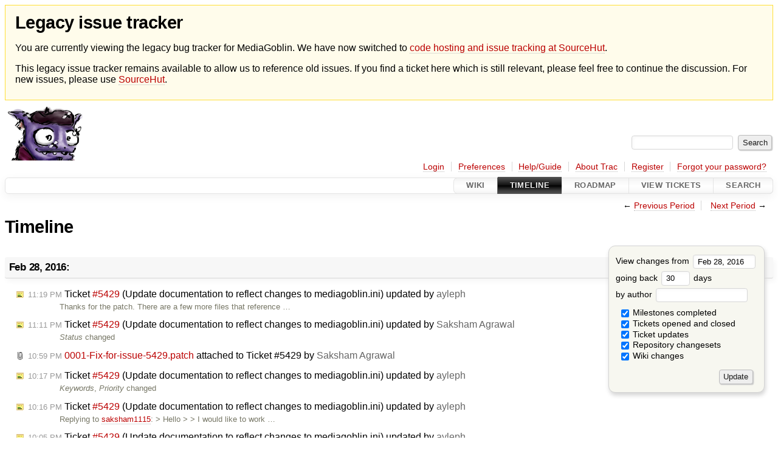

--- FILE ---
content_type: text/html;charset=utf-8
request_url: https://issues.mediagoblin.org/timeline?from=2016-02-28T21%3A29%3A36Z&precision=second
body_size: 90126
content:


<!DOCTYPE html>
<html lang="en-US">   <head>
    <!-- # block head (placeholder in theme.html) -->
    <!-- # block head (content inherited from layout.html) -->
    <title>
      Timeline
          – GNU MediaGoblin

    </title>

    <meta http-equiv="Content-Type" content="text/html; charset=UTF-8" />
    <meta http-equiv="X-UA-Compatible" content="IE=edge" />
    <!--[if IE]><script>
        if (/^#__msie303:/.test(window.location.hash))
        window.location.replace(window.location.hash.replace(/^#__msie303:/, '#'));
        </script><![endif]-->

    <link rel="start"  href="/wiki" />
    <link rel="search"  href="/search" />
    <link rel="help"  href="/wiki/TracGuide" />
    <link rel="stylesheet"  href="/chrome/common/css/trac.css" type="text/css" />
    <link rel="stylesheet"  href="/chrome/common/css/timeline.css" type="text/css" />
    <link rel="stylesheet"  href="/chrome/common/css/jquery-ui/jquery-ui.css" type="text/css" />
    <link rel="stylesheet"  href="/chrome/common/css/jquery-ui-addons.css" type="text/css" />
    <link rel="icon"  href="/chrome/common/trac.ico" type="image/x-icon" />
    <link rel="alternate"  class="rss" href="/timeline?milestone=on&amp;ticket=on&amp;ticket_details=on&amp;changeset=on&amp;wiki=on&amp;authors=&amp;daysback=90&amp;format=rss&amp;max=50" title="RSS Feed" type="application/rss+xml" />
    <link rel="prev"  href="/timeline?authors=&amp;daysback=30&amp;from=2016-01-28" title="Previous Period" />
    <link rel="next"  href="/timeline?authors=&amp;daysback=30&amp;from=2016-03-30" title="Next Period" />
    <noscript>
      <style>
        .trac-noscript { display: none !important }
      </style>     </noscript>
    <link type="application/opensearchdescription+xml" rel="search"
          href="/search/opensearch"
          title="Search GNU MediaGoblin"/>
    <script>
      var jquery_ui={"ampm":true,"date_format":"M d, yy","day_names":{"abbreviated":["Sun","Mon","Tue","Wed","Thu","Fri","Sat"],"narrow":["S","M","T","W","T","F","S"],"wide":["Sunday","Monday","Tuesday","Wednesday","Thursday","Friday","Saturday"]},"default_timezone":0,"first_week_day":0,"month_names":{"abbreviated":["Jan","Feb","Mar","Apr","May","Jun","Jul","Aug","Sep","Oct","Nov","Dec"],"wide":["January","February","March","April","May","June","July","August","September","October","November","December"]},"period_names":{"am":["AM","AM"],"pm":["PM","PM"]},"show_timezone":false,"time_format":"h:mm:ss TT","timepicker_separator":", ","timezone_iso8601":false,"timezone_list":null};
    </script>
    <script src="/chrome/common/js/jquery.js"></script>
    <script src="/chrome/common/js/babel.js"></script>
    <script src="/chrome/common/js/trac.js"></script>
    <script src="/chrome/common/js/search.js"></script>
    <script src="/chrome/common/js/folding.js"></script>
    <script src="/chrome/common/js/jquery-ui.js"></script>
    <script src="/chrome/common/js/jquery-ui-addons.js"></script>
    <script src="/chrome/common/js/jquery-ui-i18n.js"></script>
    <script>
      jQuery(function($) {
        $(".trac-autofocus").focus();
        $(".trac-target-new").attr("target", "_blank");
        if ($.ui) { /* is jquery-ui added? */
          $(".trac-datepicker:not([readonly])")
            .prop("autocomplete", "off").datepicker();
          // Input current date when today is pressed.
          var _goToToday = $.datepicker._gotoToday;
          $.datepicker._gotoToday = function(id) {
            _goToToday.call(this, id);
            this._selectDate(id)
          };
          $(".trac-datetimepicker:not([readonly])")
            .prop("autocomplete", "off").datetimepicker();
        }
        $(".trac-disable").disableSubmit(".trac-disable-determinant");
        setTimeout(function() { $(".trac-scroll").scrollToTop() }, 1);
        $(".trac-disable-on-submit").disableOnSubmit();
      });
    </script>
    <!--   # include 'site_head.html' (layout.html) -->
    <!--   end of site_head.html -->
    <!-- # endblock head (content inherited from layout.html) -->
    <!-- # endblock head (placeholder in theme.html) -->
  </head> 
  <body>
    <!-- # block body (content inherited from theme.html) -->
    <!--   # include 'site_header.html' (theme.html) -->
<div id="siteheader" style="background: #fffceb; padding: 0.5rem 1rem; border: 1px solid #ffde37; margin-bottom: 0.5rem">
    <h1>Legacy issue tracker</h1>
    <p>You are currently viewing the legacy bug tracker for MediaGoblin. We have now switched to <a href="https://sr.ht/~mediagoblin/mediagoblin/">code hosting and issue tracking at SourceHut</a>.</p>
    <p>This legacy issue tracker remains available to allow us to reference old issues. If you find a ticket here which is still relevant, please feel free to continue the discussion. For new issues, please use <a href="https://sr.ht/~mediagoblin/mediagoblin/">SourceHut</a>.</p>
</div>    <!--   end of site_header.html -->

    <div id="banner">
      <div id="header">
        <a id="logo"
           href="http://issues.mediagoblin.org/">
          <img  alt="GNU MediaGoblin" src="/chrome/site/mediagoblin_bugs.png" /></a>


      </div>
      <form id="search" action="/search" method="get">
        <div>
          <label for="proj-search">Search:</label>
          <input type="text" id="proj-search" name="q" size="18"
                  value="" />
          <input type="submit" value="Search" />
        </div>
      </form>
          <div id="metanav" class="nav">
      <ul><li  class="first"><a href="/login">Login</a></li><li ><a href="/prefs">Preferences</a></li><li ><a href="/wiki/TracGuide">Help/Guide</a></li><li ><a href="/about">About Trac</a></li><li ><a href="/register">Register</a></li><li  class="last"><a href="/reset_password">Forgot your password?</a></li></ul>
    </div>

    </div>
        <div id="mainnav" class="nav">
      <ul><li  class="first"><a href="/wiki">Wiki</a></li><li  class="active"><a href="/timeline">Timeline</a></li><li ><a href="/roadmap">Roadmap</a></li><li ><a href="/report">View Tickets</a></li><li  class="last"><a href="/search">Search</a></li></ul>
    </div>


    <div id="main"
         >
      <div id="ctxtnav" class="nav">
        <h2>Context Navigation</h2>
        <ul>
          <li  class="first"><span>&larr; <a class="prev" href="/timeline?authors=&amp;daysback=30&amp;from=2016-01-28" title="Previous Period">Previous Period</a></span></li>
          <li  class="last"><span><a class="next" href="/timeline?authors=&amp;daysback=30&amp;from=2016-03-30" title="Next Period">Next Period</a> &rarr;</span></li>
        </ul>
        <hr />
      </div>

      

      

      <!-- # block content (placeholder in theme.html) -->
    <div id="content" class="timeline">

      <h1>Timeline</h1>

      <form id="prefs" method="get" action="/timeline">
        <div>
<label>View changes from           <input type="text" id="fromdate" class="trac-datepicker" size="10"
                 name="from" value="Feb 28, 2016" />
</label> <br /> <label>going back           <input type="text" size="3" name="daysback" value="30" />
 days</label> <br /> <label>by author           <input type="text" size="16" name="authors" value="" />
</label>        </div>
        <fieldset>
          <label>
            <input type="checkbox" name="milestone"
                    checked="checked"/> Milestones completed
          </label>
          <label>
            <input type="checkbox" name="ticket"
                    checked="checked"/> Tickets opened and closed
          </label>
          <label>
            <input type="checkbox" name="ticket_details"
                    checked="checked"/> Ticket updates
          </label>
          <label>
            <input type="checkbox" name="changeset"
                    checked="checked"/> Repository changesets
          </label>
          <label>
            <input type="checkbox" name="wiki"
                    checked="checked"/> Wiki changes
          </label>
        </fieldset>
        <div class="buttons">
          <input type="submit" name="update" value="Update" />
        </div>
      </form>

      <h2>Feb 28, 2016: </h2>
      <dl >
        <dt class="editedticket">
          <a href="/ticket/5429#comment:6">
            <span class="time">11:19 PM</span>
 Ticket <em title="defect: Update documentation to reflect changes to mediagoblin.ini (edit)">#5429</em> (Update documentation to reflect changes to mediagoblin.ini) updated by <span class="trac-author">ayleph</span>          </a>
        </dt>
        <dd class="editedticket">
          Thanks for the patch. There are a few more files that reference …
        </dd>
        <dt class="editedticket">
          <a href="/ticket/5429#comment:5">
            <span class="time">11:11 PM</span>
 Ticket <em title="defect: Update documentation to reflect changes to mediagoblin.ini (edit)">#5429</em> (Update documentation to reflect changes to mediagoblin.ini) updated by <span class="trac-author">Saksham Agrawal</span>          </a>
        </dt>
        <dd class="editedticket">
          <i>Status</i> changed<br />
        </dd>
        <dt class="attachment">
          <a href="/attachment/ticket/5429/0001-Fix-for-issue-5429.patch">
            <span class="time">10:59 PM</span>
 <em>0001-Fix-for-issue-5429.patch</em> attached to <em class="trac-parent-resource" title="defect: Update documentation to reflect changes to mediagoblin.ini (closed: fixed)">Ticket #5429</em> by <span class="trac-author">Saksham Agrawal</span>          </a>
        </dt>
        <dt class="editedticket">
          <a href="/ticket/5429#comment:4">
            <span class="time">10:17 PM</span>
 Ticket <em title="defect: Update documentation to reflect changes to mediagoblin.ini (edit)">#5429</em> (Update documentation to reflect changes to mediagoblin.ini) updated by <span class="trac-author">ayleph</span>          </a>
        </dt>
        <dd class="editedticket">
          <i>Keywords</i>, <i>Priority</i> changed<br />
        </dd>
        <dt class="editedticket">
          <a href="/ticket/5429#comment:3">
            <span class="time">10:16 PM</span>
 Ticket <em title="defect: Update documentation to reflect changes to mediagoblin.ini (edit)">#5429</em> (Update documentation to reflect changes to mediagoblin.ini) updated by <span class="trac-author">ayleph</span>          </a>
        </dt>
        <dd class="editedticket">
          Replying to <a class="ticket" href="/ticket/5429#comment:1" title="Comment 1">saksham1115</a>:
&gt; Hello
&gt; 
&gt; I would like to work …
        </dd>
        <dt class="editedticket">
          <a href="/ticket/5429#comment:2">
            <span class="time">10:05 PM</span>
 Ticket <em title="defect: Update documentation to reflect changes to mediagoblin.ini (edit)">#5429</em> (Update documentation to reflect changes to mediagoblin.ini) updated by <span class="trac-author">ayleph</span>          </a>
        </dt>
        <dd class="editedticket">
          I forgot that <code>make</code> will automatically copy <code>mediagoblin.example.ini</code> …
        </dd>
        <dt class="editedticket">
          <a href="/ticket/5429#comment:1">
            <span class="time">10:04 PM</span>
 Ticket <em title="defect: Update documentation to reflect changes to mediagoblin.ini (edit)">#5429</em> (Update documentation to reflect changes to mediagoblin.ini) updated by <span class="trac-author">Saksham Agrawal</span>          </a>
        </dt>
        <dd class="editedticket">
          Hello

I would like to work on this ticket. It will be my first one, …
        </dd>
        <dt class="newticket">
          <a href="/ticket/5429">
            <span class="time">10:02 PM</span>
 Ticket <em title="defect: Update documentation to reflect changes to mediagoblin.ini (new)">#5429</em> (Update documentation to reflect changes to mediagoblin.ini) created by <span class="trac-author">ayleph</span>          </a>
        </dt>
        <dd class="newticket">
          The <a class="ext-link" href="https://mediagoblin.readthedocs.org/en/latest/index.html"><span class="icon">​</span>latest</a> …
        </dd>
        <dt class="attachment">
          <a href="/attachment/ticket/5428/Screenshot%20from%202016-02-29%2003%3A03%3A00.png">
            <span class="time">9:33 PM</span>
 <em>Screenshot from 2016-02-29 03:03:00.png</em> attached to <em class="trac-parent-resource" title="enhancement: &#34;Add media&#34; and &#34;Create new collection&#34; placing (new)">Ticket #5428</em> by <span class="trac-author">Saksham Agrawal</span>          </a>
        </dt>
        <dt class="newticket highlight">
          <a href="/ticket/5428">
            <span class="time">9:29 PM</span>
 Ticket <em title="enhancement: &#34;Add media&#34; and &#34;Create new collection&#34; placing (new)">#5428</em> ("Add media" and "Create new collection" placing) created by <span class="trac-author">Saksham Agrawal</span>          </a>
        </dt>
        <dd class="newticket highlight">
          "Add media" and "Create new collection" should be present out of the …
        </dd>
      </dl>
      <h2>Feb 26, 2016: </h2>
      <dl >
        <dt class="editedticket">
          <a href="/ticket/5424#comment:1">
            <span class="time">5:00 PM</span>
 Ticket <em title="defect: Alembic migrations with plugins (edit)">#5424</em> (Alembic migrations with plugins) updated by <span class="trac-author">Christopher Allan Webber</span>          </a>
        </dt>
        <dd class="editedticket">
          <i>Milestone</i>, <i>Owner</i>, <i>Status</i> changed<br />tsyesika convinced me this shouldn't wait, so I guess this is going on …
        </dd>
        <dt class="editedticket">
          <a href="/ticket/5413#comment:2">
            <span class="time">4:53 PM</span>
 Ticket <em title="defect: Make models on clean database with alembic, not from models.py (edit)">#5413</em> (Make models on clean database with alembic, not from models.py) updated by <span class="trac-author">Christopher Allan Webber</span>          </a>
        </dt>
        <dd class="editedticket">
          Alternately, we could put off <a class="closed ticket" href="/ticket/5424" title="#5424: defect: Alembic migrations with plugins (closed: fixed)">#5424</a> (though we shouldn't put it off …
        </dd>
        <dt class="editedticket">
          <a href="/ticket/5413#comment:1">
            <span class="time">4:47 PM</span>
 Ticket <em title="defect: Make models on clean database with alembic, not from models.py (edit)">#5413</em> (Make models on clean database with alembic, not from models.py) updated by <span class="trac-author">Christopher Allan Webber</span>          </a>
        </dt>
        <dd class="editedticket">
          I agree we need this, but this is tricky, because we currently don't …
        </dd>
        <dt class="editedticket">
          <a href="/ticket/5427#comment:4">
            <span class="time">4:43 PM</span>
 Ticket <em title="defect: Deleting reported media gives server error (edit)">#5427</em> (Deleting reported media gives server error) updated by <span class="trac-author">Christopher Allan Webber</span>          </a>
        </dt>
        <dd class="editedticket">
          <i>Cc</i> changed<br />Well, I'd merge it, but I really don't know the full rationale of why …
        </dd>
        <dt class="attachment">
          <a href="/attachment/ticket/5427/0001-Fix-issue-5427-fail-to-delete-reported-media.patch">
            <span class="time">5:48 AM</span>
 <em>0001-Fix-issue-5427-fail-to-delete-reported-media.patch</em> attached to <em class="trac-parent-resource" title="defect: Deleting reported media gives server error (closed: fixed)">Ticket #5427</em> by <span class="trac-author">ayleph</span>          </a>
        </dt>
        <dt class="editedticket">
          <a href="/ticket/5427#comment:3">
            <span class="time">5:35 AM</span>
 Ticket <em title="defect: Deleting reported media gives server error (edit)">#5427</em> (Deleting reported media gives server error) updated by <span class="trac-author">ayleph</span>          </a>
        </dt>
        <dd class="editedticket">
          The code which causes this error was introduced in …
        </dd>
        <dt class="editedticket">
          <a href="/ticket/5427#comment:2">
            <span class="time">5:08 AM</span>
 Ticket <em title="defect: Deleting reported media gives server error (edit)">#5427</em> (Deleting reported media gives server error) updated by <span class="trac-author">ayleph</span>          </a>
        </dt>
        <dd class="editedticket">
          <i>Status</i> changed<br />I tested the two proposed solutions above and they both seemed to work …
        </dd>
        <dt class="editedticket">
          <a href="/ticket/5427#comment:1">
            <span class="time">5:07 AM</span>
 Ticket <em title="defect: Deleting reported media gives server error (edit)">#5427</em> (Deleting reported media gives server error) updated by <span class="trac-author">ayleph</span>          </a>
        </dt>
        <dd class="editedticket">
          The error comes from the following code in <code>mediagoblin/db/base.py</code>.

 …
        </dd>
        <dt class="newticket">
          <a href="/ticket/5427">
            <span class="time">4:35 AM</span>
 Ticket <em title="defect: Deleting reported media gives server error (new)">#5427</em> (Deleting reported media gives server error) created by <span class="trac-author">ayleph</span>          </a>
        </dt>
        <dd class="newticket">
          On latest master, deleting media with a report on it leads to a server …
        </dd>
      </dl>
      <h2>Feb 25, 2016: </h2>
      <dl >
        <dt class="closedticket">
          <a href="/ticket/5017#comment:2">
            <span class="time">11:39 PM</span>
 Ticket <em title="defect: Make Python 3 a first class citizen (closed: fixed)">#5017</em> (Make Python 3 a first class citizen) closed by <span class="trac-author">Christopher Allan Webber</span>          </a>
        </dt>
        <dd class="closedticket">
          fixed: Done at last!
        </dd>
        <dt class="closedticket">
          <a href="/ticket/5396#comment:4">
            <span class="time">2:06 AM</span>
 Ticket <em title="defect: The ascii media type is rendered as one line bytes string under python3 (closed: fixed)">#5396</em> (The ascii media type is rendered as one line bytes string under python3) closed by <span class="trac-author">Christopher Allan Webber</span>          </a>
        </dt>
        <dd class="closedticket">
          fixed
        </dd>
        <dt class="editedticket">
          <a href="/ticket/5396#comment:3">
            <span class="time">2:06 AM</span>
 Ticket <em title="defect: The ascii media type is rendered as one line bytes string under python3 (edit)">#5396</em> (The ascii media type is rendered as one line bytes string under python3) updated by <span class="trac-author">Christopher Allan Webber</span>          </a>
        </dt>
        <dd class="editedticket">
          It indeed works on both Python 3 and 2.  Thank you!  I pushed and …
        </dd>
        <dt class="closedticket">
          <a href="/ticket/5426#comment:4">
            <span class="time">1:24 AM</span>
 Ticket <em title="defect: lazycelery raises IndexError (closed: invalid)">#5426</em> (lazycelery raises IndexError) closed by <span class="trac-author">Boris Bobrov</span>          </a>
        </dt>
        <dd class="closedticket">
          invalid: This happened because the virtualenv was created without system-site …
        </dd>
        <dt class="editedticket">
          <a href="/ticket/5426#comment:3">
            <span class="time">1:06 AM</span>
 Ticket <em title="defect: lazycelery raises IndexError (edit)">#5426</em> (lazycelery raises IndexError) updated by <span class="trac-author">ayleph</span>          </a>
        </dt>
        <dd class="editedticket">
          Sample output from my machine. Note that I've set `CELERYD_CONCURRENCY …
        </dd>
        <dt class="editedticket">
          <a href="/ticket/5426#comment:2">
            <span class="time">1:02 AM</span>
 Ticket <em title="defect: lazycelery raises IndexError (edit)">#5426</em> (lazycelery raises IndexError) updated by <span class="trac-author">ayleph</span>          </a>
        </dt>
        <dd class="editedticket">
          Force-upgraded to 3.1.20 and still no problems in 0.8.1 or 0.9.0.

 […]
        </dd>
        <dt class="editedticket">
          <a href="/ticket/5426#comment:1">
            <span class="time">1:00 AM</span>
 Ticket <em title="defect: lazycelery raises IndexError (edit)">#5426</em> (lazycelery raises IndexError) updated by <span class="trac-author">ayleph</span>          </a>
        </dt>
        <dd class="editedticket">
          No problems on 0.8.1 or 0.9.0 for me using celery-3.1.13 inside py2 …
        </dd>
        <dt class="editedticket">
          <a href="/ticket/5425#comment:5">
            <span class="time">12:20 AM</span>
 Ticket <em title="defect: Allow tests to pass without audio/video dependencies again (edit)">#5425</em> (Allow tests to pass without audio/video dependencies again) updated by <span class="trac-author">Christopher Allan Webber</span>          </a>
        </dt>
        <dd class="editedticket">
          The old skipping didn't work because the submission tests all used the …
        </dd>
      </dl>
      <h2>Feb 24, 2016: </h2>
      <dl >
        <dt class="newticket">
          <a href="/ticket/5426">
            <span class="time">11:12 PM</span>
 Ticket <em title="defect: lazycelery raises IndexError (new)">#5426</em> (lazycelery raises IndexError) created by <span class="trac-author">Boris Bobrov</span>          </a>
        </dt>
        <dd class="newticket">
          I have default mg 0.8.1 setup and trying to run ./lazycelery doesn't …
        </dd>
        <dt class="closedticket">
          <a href="/ticket/5425#comment:4">
            <span class="time">9:47 PM</span>
 Ticket <em title="defect: Allow tests to pass without audio/video dependencies again (closed: fixed)">#5425</em> (Allow tests to pass without audio/video dependencies again) closed by <span class="trac-author">Boris Bobrov</span>          </a>
        </dt>
        <dd class="closedticket">
          fixed: fixed in cf9eae4
        </dd>
        <dt class="editedticket">
          <a href="/ticket/5425#comment:3">
            <span class="time">9:45 PM</span>
 Ticket <em title="defect: Allow tests to pass without audio/video dependencies again (edit)">#5425</em> (Allow tests to pass without audio/video dependencies again) updated by <span class="trac-author">Boris Bobrov</span>          </a>
        </dt>
        <dd class="editedticket">
          Firstly, I don't understand why the old skipping didn't work.
 …
        </dd>
        <dt class="editedticket">
          <a href="/ticket/5425#comment:2">
            <span class="time">12:52 AM</span>
 Ticket <em title="defect: Allow tests to pass without audio/video dependencies again (edit)">#5425</em> (Allow tests to pass without audio/video dependencies again) updated by <span class="trac-author">Christopher Allan Webber</span>          </a>
        </dt>
        <dd class="editedticket">
          Updated the patch to support this same behavior with the pdf media type.
        </dd>
        <dt class="attachment">
          <a href="/attachment/ticket/5425/0001-Remove-requirement-that-audio-video-dependencies-mus.patch">
            <span class="time">12:52 AM</span>
 <em>0001-Remove-requirement-that-audio-video-dependencies-mus.patch</em> attached to <em class="trac-parent-resource" title="defect: Allow tests to pass without audio/video dependencies again (closed: fixed)">Ticket #5425</em> by <span class="trac-author">Christopher Allan Webber</span>          </a>
        </dt>
        <dt class="editedticket">
          <a href="/ticket/5425#comment:1">
            <span class="time">12:04 AM</span>
 Ticket <em title="defect: Allow tests to pass without audio/video dependencies again (edit)">#5425</em> (Allow tests to pass without audio/video dependencies again) updated by <span class="trac-author">Christopher Allan Webber</span>          </a>
        </dt>
        <dd class="editedticket">
          <i>Cc</i> changed<br />I've submitted a patch that adds back the ability to skip these tests …
        </dd>
        <dt class="newticket">
          <a href="/ticket/5425">
            <span class="time">12:02 AM</span>
 Ticket <em title="defect: Allow tests to pass without audio/video dependencies again (new)">#5425</em> (Allow tests to pass without audio/video dependencies again) created by <span class="trac-author">Christopher Allan Webber</span>          </a>
        </dt>
        <dd class="newticket">
          A change was made to test_submission.py a while back which did the …
        </dd>
      </dl>
      <h2>Feb 23, 2016: </h2>
      <dl >
        <dt class="editedticket">
          <a href="/ticket/960#comment:3">
            <span class="time">9:26 PM</span>
 Ticket <em title="enhancement: Add search functionality (edit)">#960</em> (Add search functionality) updated by <span class="trac-author">tofay</span>          </a>
        </dt>
        <dd class="editedticket">
          <i>Cc</i>, <i>Owner</i>, <i>Status</i> changed<br />
        </dd>
        <dt class="editedticket">
          <a href="/ticket/5376#comment:24">
            <span class="time">6:17 PM</span>
 Ticket <em title="defect: Comment links cause server errors with recent migrations (edit)">#5376</em> (Comment links cause server errors with recent migrations) updated by <span class="trac-author">ayleph</span>          </a>
        </dt>
        <dd class="editedticket">
          Thanks Tsyesika! I'm not too concerned about the disconnect between …
        </dd>
        <dt class="editedticket">
          <a href="/ticket/5376#comment:23">
            <span class="time">5:29 PM</span>
 Ticket <em title="defect: Comment links cause server errors with recent migrations (edit)">#5376</em> (Comment links cause server errors with recent migrations) updated by <span class="trac-author">Jessica Tallon</span>          </a>
        </dt>
        <dd class="editedticket">
          I'll put this on the front of my queue tomorrow for things I should …
        </dd>
        <dt class="editedticket">
          <a href="/ticket/5376#comment:22">
            <span class="time">3:45 PM</span>
 Ticket <em title="defect: Comment links cause server errors with recent migrations (edit)">#5376</em> (Comment links cause server errors with recent migrations) updated by <span class="trac-author">ayleph</span>          </a>
        </dt>
        <dd class="editedticket">
          Thanks, that helps clarify the way the code should behave. Inline …
        </dd>
        <dt class="editedticket">
          <a href="/ticket/5376#comment:21">
            <span class="time">12:32 PM</span>
 Ticket <em title="defect: Comment links cause server errors with recent migrations (edit)">#5376</em> (Comment links cause server errors with recent migrations) updated by <span class="trac-author">Jessica Tallon</span>          </a>
        </dt>
        <dd class="editedticket">
          So you're right that the fix you proposed might be a temporary fix as …
        </dd>
        <dt class="newticket">
          <a href="/ticket/5424">
            <span class="time">1:09 AM</span>
 Ticket <em title="defect: Alembic migrations with plugins (new)">#5424</em> (Alembic migrations with plugins) created by <span class="trac-author">Christopher Allan Webber</span>          </a>
        </dt>
        <dd class="newticket">
          Currently plugins still use sqlalchemy-migrate.  In order for our move …
        </dd>
        <dt class="closedticket">
          <a href="/ticket/5423#comment:1">
            <span class="time">1:07 AM</span>
 Ticket <em title="defect: moderation media panel doesn't work (closed: fixed)">#5423</em> (moderation media panel doesn't work) closed by <span class="trac-author">Boris Bobrov</span>          </a>
        </dt>
        <dd class="closedticket">
          fixed: fixed in 7dcdc2d and 5eaf6c1, unrelated to python3
        </dd>
        <dt class="newticket">
          <a href="/ticket/5423">
            <span class="time">12:37 AM</span>
 Ticket <em title="defect: moderation media panel doesn't work (new)">#5423</em> (moderation media panel doesn't work) created by <span class="trac-author">Boris Bobrov</span>          </a>
        </dt>
        <dd class="newticket">
           […]
        </dd>
        <dt class="closedticket">
          <a href="/ticket/5411#comment:8">
            <span class="time">12:33 AM</span>
 Ticket <em title="defect: Error running alembic migrations: database locked (closed: fixed)">#5411</em> (Error running alembic migrations: database locked) closed by <span class="trac-author">Boris Bobrov</span>          </a>
        </dt>
        <dd class="closedticket">
          fixed: Fixed in 1fe6f5d, thanks ayleph!
        </dd>
        <dt class="attachment">
          <a href="/attachment/ticket/5411/0001-Fix-issue-5411-sqlite-connection-closes.patch">
            <span class="time">12:30 AM</span>
 <em>0001-Fix-issue-5411-sqlite-connection-closes.patch</em> attached to <em class="trac-parent-resource" title="defect: Error running alembic migrations: database locked (closed: fixed)">Ticket #5411</em> by <span class="trac-author">ayleph</span>          </a>
        </dt>
        <dt class="editedticket">
          <a href="/ticket/5411#comment:7">
            <span class="time">12:19 AM</span>
 Ticket <em title="defect: Error running alembic migrations: database locked (edit)">#5411</em> (Error running alembic migrations: database locked) updated by <span class="trac-author">ayleph</span>          </a>
        </dt>
        <dd class="editedticket">
          <i>Status</i> changed<br />
        </dd>
      </dl>
      <h2>Feb 22, 2016: </h2>
      <dl >
        <dt class="editedticket">
          <a href="/ticket/5411#comment:6">
            <span class="time">11:58 PM</span>
 Ticket <em title="defect: Error running alembic migrations: database locked (edit)">#5411</em> (Error running alembic migrations: database locked) updated by <span class="trac-author">ayleph</span>          </a>
        </dt>
        <dd class="editedticket">
          If this fix is valid, the same would need to be applied to other …
        </dd>
        <dt class="editedticket">
          <a href="/ticket/5411#comment:5">
            <span class="time">11:55 PM</span>
 Ticket <em title="defect: Error running alembic migrations: database locked (edit)">#5411</em> (Error running alembic migrations: database locked) updated by <span class="trac-author">ayleph</span>          </a>
        </dt>
        <dd class="editedticket">
          I found a …
        </dd>
        <dt class="editedticket">
          <a href="/ticket/5411#comment:4">
            <span class="time">11:00 PM</span>
 Ticket <em title="defect: Error running alembic migrations: database locked (edit)">#5411</em> (Error running alembic migrations: database locked) updated by <span class="trac-author">ayleph</span>          </a>
        </dt>
        <dd class="editedticket">
          Replying to <a class="ticket" href="/ticket/5411#comment:2" title="Comment 2">cwebber</a>:
&gt; I'm assuming you weren't running …
        </dd>
        <dt class="editedticket">
          <a href="/ticket/5064#comment:3">
            <span class="time">10:58 PM</span>
 Ticket <em title="defect: Add option to override ./configure'd virtualenv (edit)">#5064</em> (Add option to override ./configure'd virtualenv) updated by <span class="trac-author">Christopher Allan Webber</span>          </a>
        </dt>
        <dd class="editedticket">
          <i>Milestone</i> changed<br />This is a defect probably, but not important enough to delay this …
        </dd>
        <dt class="editedticket">
          <a href="/ticket/5376#comment:20">
            <span class="time">10:46 PM</span>
 Ticket <em title="defect: Comment links cause server errors with recent migrations (edit)">#5376</em> (Comment links cause server errors with recent migrations) updated by <span class="trac-author">Christopher Allan Webber</span>          </a>
        </dt>
        <dd class="editedticket">
          <i>Milestone</i> changed<br />
        </dd>
        <dt class="closedticket">
          <a href="/ticket/5422#comment:5">
            <span class="time">10:44 PM</span>
 Ticket <em title="defect: Resend Verification link fails after recent db updates (closed: fixed)">#5422</em> (Resend Verification link fails after recent db updates) closed by <span class="trac-author">Christopher Allan Webber</span>          </a>
        </dt>
        <dd class="closedticket">
          fixed: Applied and pushed, thank you!
        </dd>
        <dt class="editedticket">
          <a href="/ticket/5376#comment:19">
            <span class="time">10:23 PM</span>
 Ticket <em title="defect: Comment links cause server errors with recent migrations (edit)">#5376</em> (Comment links cause server errors with recent migrations) updated by <span class="trac-author">ayleph</span>          </a>
        </dt>
        <dd class="editedticket">
          Thanks for the comment, but I'm afraid I still don't quite get it. I …
        </dd>
        <dt class="editedticket">
          <a href="/ticket/5376#comment:18">
            <span class="time">4:30 PM</span>
 Ticket <em title="defect: Comment links cause server errors with recent migrations (edit)">#5376</em> (Comment links cause server errors with recent migrations) updated by <span class="trac-author">Jessica Tallon</span>          </a>
        </dt>
        <dd class="editedticket">
          So, the Comment object is an object that wraps other objects, the …
        </dd>
        <dt class="editedticket">
          <a href="/ticket/5376#comment:17">
            <span class="time">4:45 AM</span>
 Ticket <em title="defect: Comment links cause server errors with recent migrations (edit)">#5376</em> (Comment links cause server errors with recent migrations) updated by <span class="trac-author">ayleph</span>          </a>
        </dt>
        <dd class="editedticket">
          I don't really understand the connection between <code>core__comment_links</code> …
        </dd>
        <dt class="editedticket">
          <a href="/ticket/5376#comment:16">
            <span class="time">4:11 AM</span>
 Ticket <em title="defect: Comment links cause server errors with recent migrations (edit)">#5376</em> (Comment links cause server errors with recent migrations) updated by <span class="trac-author">ayleph</span>          </a>
        </dt>
        <dd class="editedticket">
          Oh, here's something interesting! The table <code>core__comment_links</code> only …
        </dd>
        <dt class="editedticket">
          <a href="/ticket/5376#comment:15">
            <span class="time">3:50 AM</span>
 Ticket <em title="defect: Comment links cause server errors with recent migrations (edit)">#5376</em> (Comment links cause server errors with recent migrations) updated by <span class="trac-author">ayleph</span>          </a>
        </dt>
        <dd class="editedticket">
          It looks like on this particular instance, something happened after …
        </dd>
        <dt class="editedticket">
          <a href="/ticket/5376#comment:14">
            <span class="time">3:32 AM</span>
 Ticket <em title="defect: Comment links cause server errors with recent migrations (edit)">#5376</em> (Comment links cause server errors with recent migrations) updated by <span class="trac-author">ayleph</span>          </a>
        </dt>
        <dd class="editedticket">
          Dumping the sqlite db shows that the correct comment ID is indeed 32, …
        </dd>
        <dt class="editedticket">
          <a href="/ticket/5376#comment:13">
            <span class="time">3:11 AM</span>
 Ticket <em title="defect: Comment links cause server errors with recent migrations (edit)">#5376</em> (Comment links cause server errors with recent migrations) updated by <span class="trac-author">ayleph</span>          </a>
        </dt>
        <dd class="editedticket">
          If I start messing around with that link and changing the number after …
        </dd>
        <dt class="editedticket">
          <a href="/ticket/5376#comment:12">
            <span class="time">3:01 AM</span>
 Ticket <em title="defect: Comment links cause server errors with recent migrations (edit)">#5376</em> (Comment links cause server errors with recent migrations) updated by <span class="trac-author">ayleph</span>          </a>
        </dt>
        <dd class="editedticket">
          I was just able to reproduce this issue with current master …
        </dd>
        <dt class="editedticket">
          <a href="/ticket/5421#comment:3">
            <span class="time">12:39 AM</span>
 Ticket <em title="defect: Server error when trying to access atom feed with graveyard media (edit)">#5421</em> (Server error when trying to access atom feed with graveyard media) updated by <span class="trac-author">ayleph</span>          </a>
        </dt>
        <dd class="editedticket">
          I'm trying to replicate this, but I'm having trouble. There may be …
        </dd>
      </dl>
      <h2>Feb 21, 2016: </h2>
      <dl >
        <dt class="editedticket">
          <a href="/ticket/5421#comment:2">
            <span class="time">11:40 PM</span>
 Ticket <em title="defect: Server error when trying to access atom feed with graveyard media (edit)">#5421</em> (Server error when trying to access atom feed with graveyard media) updated by <span class="trac-author">ayleph</span>          </a>
        </dt>
        <dd class="editedticket">
          <i>Cc</i> changed<br />
        </dd>
        <dt class="editedticket">
          <a href="/ticket/5421#comment:1">
            <span class="time">11:39 PM</span>
 Ticket <em title="defect: Server error when trying to access atom feed with graveyard media (edit)">#5421</em> (Server error when trying to access atom feed with graveyard media) updated by <span class="trac-author">ayleph</span>          </a>
        </dt>
        <dd class="editedticket">
          It looks like this issue occurs because <code>soft_delete</code> doesn't remove …
        </dd>
        <dt class="editedticket">
          <a href="/ticket/5411#comment:3">
            <span class="time">11:06 PM</span>
 Ticket <em title="defect: Error running alembic migrations: database locked (edit)">#5411</em> (Error running alembic migrations: database locked) updated by <span class="trac-author">ayleph</span>          </a>
        </dt>
        <dd class="editedticket">
          Sorry, didn't get an email with your comments. Earlier today I pulled …
        </dd>
        <dt class="editedticket">
          <a href="/ticket/5422#comment:4">
            <span class="time">10:53 PM</span>
 Ticket <em title="defect: Resend Verification link fails after recent db updates (edit)">#5422</em> (Resend Verification link fails after recent db updates) updated by <span class="trac-author">ayleph</span>          </a>
        </dt>
        <dd class="editedticket">
          <i>Status</i> changed<br />
        </dd>
        <dt class="attachment">
          <a href="/attachment/ticket/5422/0001-Fix-issue-5422-Resend-verification-fails.patch">
            <span class="time">10:53 PM</span>
 <em>0001-Fix-issue-5422-Resend-verification-fails.patch</em> attached to <em class="trac-parent-resource" title="defect: Resend Verification link fails after recent db updates (closed: fixed)">Ticket #5422</em> by <span class="trac-author">ayleph</span>          </a>
        </dt>
        <dt class="editedticket">
          <a href="/ticket/5422#comment:3">
            <span class="time">10:51 PM</span>
 Ticket <em title="defect: Resend Verification link fails after recent db updates (edit)">#5422</em> (Resend Verification link fails after recent db updates) updated by <span class="trac-author">ayleph</span>          </a>
        </dt>
        <dd class="editedticket">
          It appears that we can no longer use <code>request.user['username']</code> with …
        </dd>
        <dt class="editedticket">
          <a href="/ticket/5422#comment:2">
            <span class="time">10:38 PM</span>
 Ticket <em title="defect: Resend Verification link fails after recent db updates (edit)">#5422</em> (Resend Verification link fails after recent db updates) updated by <span class="trac-author">ayleph</span>          </a>
        </dt>
        <dd class="editedticket">
          I added a couple of debug lines to <code>mediagoblin/auth/views.py</code> to see …
        </dd>
        <dt class="editedticket">
          <a href="/ticket/5422#comment:1">
            <span class="time">10:23 PM</span>
 Ticket <em title="defect: Resend Verification link fails after recent db updates (edit)">#5422</em> (Resend Verification link fails after recent db updates) updated by <span class="trac-author">ayleph</span>          </a>
        </dt>
        <dd class="editedticket">
          Note: user must be logged in first. Otherwise, the resend verification …
        </dd>
        <dt class="newticket">
          <a href="/ticket/5422">
            <span class="time">10:07 PM</span>
 Ticket <em title="defect: Resend Verification link fails after recent db updates (new)">#5422</em> (Resend Verification link fails after recent db updates) created by <span class="trac-author">ayleph</span>          </a>
        </dt>
        <dd class="newticket">
          Trying to access the resend verification link results in a server …
        </dd>
        <dt class="newticket">
          <a href="/ticket/5421">
            <span class="time">9:53 PM</span>
 Ticket <em title="defect: Server error when trying to access atom feed with graveyard media (new)">#5421</em> (Server error when trying to access atom feed with graveyard media) created by <span class="trac-author">ayleph</span>          </a>
        </dt>
        <dd class="newticket">
          Attempting to access a collection's atom feed causes an error when …
        </dd>
        <dt class="editedticket">
          <a href="/ticket/5376#comment:11">
            <span class="time">8:31 PM</span>
 Ticket <em title="defect: Comment links cause server errors with recent migrations (edit)">#5376</em> (Comment links cause server errors with recent migrations) updated by <span class="trac-author">Christopher Allan Webber</span>          </a>
        </dt>
        <dd class="editedticket">
          <i>Milestone</i> changed<br />Hm, I tried reproducing this, and I'm failing to do so, even with …
        </dd>
      </dl>
      <h2>Feb 20, 2016: </h2>
      <dl >
        <dt class="editedticket">
          <a href="/ticket/5376#comment:10">
            <span class="time">9:49 PM</span>
 Ticket <em title="defect: Comment links cause server errors with recent migrations (edit)">#5376</em> (Comment links cause server errors with recent migrations) updated by <span class="trac-author">Christopher Allan Webber</span>          </a>
        </dt>
        <dd class="editedticket">
          I tried this here.  I couldn't reproduce it using the same steps I …
        </dd>
        <dt class="editedticket">
          <a href="/ticket/5396#comment:2">
            <span class="time">9:06 PM</span>
 Ticket <em title="defect: The ascii media type is rendered as one line bytes string under python3 (edit)">#5396</em> (The ascii media type is rendered as one line bytes string under python3) updated by <span class="trac-author">Christopher Allan Webber</span>          </a>
        </dt>
        <dd class="editedticket">
          <i>Milestone</i> changed<br />
        </dd>
        <dt class="editedticket">
          <a href="/ticket/5396#comment:1">
            <span class="time">9:03 PM</span>
 Ticket <em title="defect: The ascii media type is rendered as one line bytes string under python3 (edit)">#5396</em> (The ascii media type is rendered as one line bytes string under python3) updated by <span class="trac-author">Christopher Allan Webber</span>          </a>
        </dt>
        <dd class="editedticket">
          <i>Status</i> changed<br />Good confirmed!  Python 3 isn't really first class until it supports …
        </dd>
        <dt class="closedticket">
          <a href="/ticket/5402#comment:2">
            <span class="time">9:02 PM</span>
 Ticket <em title="defect: no instructions for python3 (closed: fixed)">#5402</em> (no instructions for python3) closed by <span class="trac-author">Christopher Allan Webber</span>          </a>
        </dt>
        <dd class="closedticket">
          fixed: I added the most basic version of this to the deployment docs.  I …
        </dd>
      </dl>
      <h2>Feb 19, 2016: </h2>
      <dl >
        <dt class="closedticket">
          <a href="/ticket/978#comment:8">
            <span class="time">7:09 PM</span>
 Ticket <em title="defect: Deployment docs need updating to reflect change from paster to gunircorn (closed: fixed)">#978</em> (Deployment docs need updating to reflect change from paster to gunircorn) closed by <span class="trac-author">Christopher Allan Webber</span>          </a>
        </dt>
        <dd class="closedticket">
          fixed: Via <a class="closed ticket" href="/ticket/5419" title="#5419: defect: Settle on a local development server for both Python 3 and Python 2 (closed: fixed)">#5419</a> we've discovered a resolution moving to waitress for now.  …
        </dd>
        <dt class="closedticket">
          <a href="/ticket/5419#comment:3">
            <span class="time">7:08 PM</span>
 Ticket <em title="defect: Settle on a local development server for both Python 3 and Python 2 (closed: fixed)">#5419</em> (Settle on a local development server for both Python 3 and Python 2) closed by <span class="trac-author">Christopher Allan Webber</span>          </a>
        </dt>
        <dd class="closedticket">
          fixed: Breton approved of my match (via IRC) so I merged and pushed it.  Woo woo!
        </dd>
      </dl>
      <h2>Feb 18, 2016: </h2>
      <dl >
        <dt class="closedticket">
          <a href="/ticket/5420#comment:1">
            <span class="time">7:16 PM</span>
 Ticket <em title="defect: sqlalchemy-migrate-0.10.0 requires missing docutils (closed: invalid)">#5420</em> (sqlalchemy-migrate-0.10.0 requires missing docutils) closed by <span class="trac-author">Boris Bobrov</span>          </a>
        </dt>
        <dd class="closedticket">
          invalid
        </dd>
        <dt class="newticket">
          <a href="/ticket/5420">
            <span class="time">6:52 AM</span>
 Ticket <em title="defect: sqlalchemy-migrate-0.10.0 requires missing docutils (new)">#5420</em> (sqlalchemy-migrate-0.10.0 requires missing docutils) created by <span class="trac-author">Boris Bobrov</span>          </a>
        </dt>
        <dd class="newticket">
          ./setup.py install seems to fail if no docutils are installed. I need …
        </dd>
        <dt class="editedticket">
          <a href="/ticket/5419#comment:2">
            <span class="time">1:53 AM</span>
 Ticket <em title="defect: Settle on a local development server for both Python 3 and Python 2 (edit)">#5419</em> (Settle on a local development server for both Python 3 and Python 2) updated by <span class="trac-author">Christopher Allan Webber</span>          </a>
        </dt>
        <dd class="editedticket">
          <i>Cc</i>, <i>Status</i> changed<br />I switched to Waitress locally using the above, and everything seems …
        </dd>
        <dt class="attachment">
          <a href="/attachment/ticket/5419/0001-Switch-from-Paste-for-serving-to-Waitress.patch">
            <span class="time">1:46 AM</span>
 <em>0001-Switch-from-Paste-for-serving-to-Waitress.patch</em> attached to <em class="trac-parent-resource" title="defect: Settle on a local development server for both Python 3 and Python 2 (closed: fixed)">Ticket #5419</em> by <span class="trac-author">Christopher Allan Webber</span>          </a>
        </dt>
        <dd class="attachment">
          Replace Paste(/Gunicorn) code with Waitress
        </dd>
        <dt class="editedticket">
          <a href="/ticket/5419#comment:1">
            <span class="time">12:50 AM</span>
 Ticket <em title="defect: Settle on a local development server for both Python 3 and Python 2 (edit)">#5419</em> (Settle on a local development server for both Python 3 and Python 2) updated by <span class="trac-author">Christopher Allan Webber</span>          </a>
        </dt>
        <dd class="editedticket">
          <a class="ext-link" href="http://docs.pylonsproject.org/projects/waitress/en/latest/"><span class="icon">​</span>Waitress</a> …
        </dd>
        <dt class="newticket">
          <a href="/ticket/5419">
            <span class="time">12:15 AM</span>
 Ticket <em title="defect: Settle on a local development server for both Python 3 and Python 2 (new)">#5419</em> (Settle on a local development server for both Python 3 and Python 2) created by <span class="trac-author">Christopher Allan Webber</span>          </a>
        </dt>
        <dd class="newticket">
          We need a local development server that works on *both* Python 2 and …
        </dd>
        <dt class="closedticket">
          <a href="/ticket/5410#comment:3">
            <span class="time">12:12 AM</span>
 Ticket <em title="defect: Move back to paste (closed: wontfix)">#5410</em> (Move back to paste) closed by <span class="trac-author">Christopher Allan Webber</span>          </a>
        </dt>
        <dd class="closedticket">
          wontfix: Well, I guess not!  The Paste library …
        </dd>
      </dl>
      <h2>Feb 17, 2016: </h2>
      <dl >
        <dt class="editedticket">
          <a href="/ticket/5410#comment:2">
            <span class="time">11:40 PM</span>
 Ticket <em title="defect: Move back to paste (edit)">#5410</em> (Move back to paste) updated by <span class="trac-author">Christopher Allan Webber</span>          </a>
        </dt>
        <dd class="editedticket">
          . o O (I thought I commented on this?  What happened!)

Anyway, here's …
        </dd>
        <dt class="closedticket">
          <a href="/ticket/5315#comment:9">
            <span class="time">10:12 PM</span>
 Ticket <em title="defect: use `env` in shebangs (closed: fixed)">#5315</em> (use `env` in shebangs) closed by <span class="trac-author">Christopher Allan Webber</span>          </a>
        </dt>
        <dd class="closedticket">
          fixed: So previously we were doing <code>#!/usr/bin/bash</code>.  We're now doing …
        </dd>
        <dt class="editedticket">
          <a href="/ticket/5315#comment:8">
            <span class="time">9:56 PM</span>
 Ticket <em title="defect: use `env` in shebangs (edit)">#5315</em> (use `env` in shebangs) updated by <span class="trac-author">Christopher Allan Webber</span>          </a>
        </dt>
        <dd class="editedticket">
          Wait a minute, <code>/bin/sh</code> still exists on *bsd systems right?  It's …
        </dd>
        <dt class="editedticket">
          <a href="/ticket/365#comment:20">
            <span class="time">12:26 AM</span>
 Ticket <em title="enhancement: Distinguish between media types (photo/video/audio etc) in thumbnails (edit)">#365</em> (Distinguish between media types (photo/video/audio etc) in thumbnails) updated by <span class="trac-author">Christopher Allan Webber</span>          </a>
        </dt>
        <dd class="editedticket">
          Oh... great :)
        </dd>
      </dl>
      <h2>Feb 16, 2016: </h2>
      <dl >
        <dt class="newticket">
          <a href="/ticket/5418">
            <span class="time">10:57 PM</span>
 Ticket <em title="enhancement: Fix the look of media type icon (new)">#5418</em> (Fix the look of media type icon) created by <span class="trac-author">Boris Bobrov</span>          </a>
        </dt>
        <dd class="newticket">
          Comments from <a class="closed ticket" href="/ticket/365" title="#365: enhancement: Distinguish between media types (photo/video/audio etc) in thumbnails (closed: fixed)">#365</a> need to be resolved and we should either say that …
        </dd>
        <dt class="editedticket">
          <a href="/ticket/1045#comment:8">
            <span class="time">10:57 PM</span>
 Ticket <em title="task: Merge sandyseventiesspeedboat into core (edit)">#1045</em> (Merge sandyseventiesspeedboat into core) updated by <span class="trac-author">Christopher Allan Webber</span>          </a>
        </dt>
        <dd class="editedticket">
          <i>Milestone</i> changed<br />We're in freeze, so let's evaluate this next cycle.
        </dd>
        <dt class="editedticket">
          <a href="/ticket/5320#comment:1">
            <span class="time">10:56 PM</span>
 Ticket <em title="enhancement: Add a logout hook (edit)">#5320</em> (Add a logout hook) updated by <span class="trac-author">Christopher Allan Webber</span>          </a>
        </dt>
        <dd class="editedticket">
          <i>Milestone</i> changed<br />Would be nice indeed, but I'm removing enhancements since we're in …
        </dd>
        <dt class="editedticket">
          <a href="/ticket/5063#comment:2">
            <span class="time">10:55 PM</span>
 Ticket <em title="enhancement: better handling of bad video files (edit)">#5063</em> (better handling of bad video files) updated by <span class="trac-author">Christopher Allan Webber</span>          </a>
        </dt>
        <dd class="editedticket">
          <i>Milestone</i> changed<br />
        </dd>
        <dt class="newticket">
          <a href="/ticket/5417">
            <span class="time">10:55 PM</span>
 Ticket <em title="defect: Add more type icons (new)">#5417</em> (Add more type icons) created by <span class="trac-author">Boris Bobrov</span>          </a>
        </dt>
        <dd class="newticket">
          With bug <a class="closed ticket" href="/ticket/365" title="#365: enhancement: Distinguish between media types (photo/video/audio etc) in thumbnails (closed: fixed)">#365</a> resolved, we need icons for all the types we have.
        </dd>
        <dt class="editedticket">
          <a href="/ticket/365#comment:19">
            <span class="time">10:54 PM</span>
 Ticket <em title="enhancement: Distinguish between media types (photo/video/audio etc) in thumbnails (edit)">#365</em> (Distinguish between media types (photo/video/audio etc) in thumbnails) updated by <span class="trac-author">Boris Bobrov</span>          </a>
        </dt>
        <dd class="editedticket">
          Resolved in 654d7cf
        </dd>
        <dt class="closedticket">
          <a href="/ticket/365#comment:18">
            <span class="time">10:51 PM</span>
 Ticket <em title="enhancement: Distinguish between media types (photo/video/audio etc) in thumbnails (closed: fixed)">#365</em> (Distinguish between media types (photo/video/audio etc) in thumbnails) closed by <span class="trac-author">Boris Bobrov</span>          </a>
        </dt>
        <dd class="closedticket">
          fixed
        </dd>
        <dt class="editedticket">
          <a href="/ticket/365#comment:17">
            <span class="time">10:49 PM</span>
 Ticket <em title="enhancement: Distinguish between media types (photo/video/audio etc) in thumbnails (edit)">#365</em> (Distinguish between media types (photo/video/audio etc) in thumbnails) updated by <span class="trac-author">Boris Bobrov</span>          </a>
        </dt>
        <dd class="editedticket">
          In fact, this is resolved on 99%. This is resolved so much that I will …
        </dd>
        <dt class="editedticket">
          <a href="/ticket/715#comment:9">
            <span class="time">10:45 PM</span>
 Ticket <em title="enhancement: Move CloudFiles storage backend over to pyrax (edit)">#715</em> (Move CloudFiles storage backend over to pyrax) updated by <span class="trac-author">Christopher Allan Webber</span>          </a>
        </dt>
        <dd class="editedticket">
          <i>Milestone</i> changed<br />
        </dd>
        <dt class="editedticket">
          <a href="/ticket/963#comment:6">
            <span class="time">10:45 PM</span>
 Ticket <em title="enhancement: to/cc/bto/bcc not supported on activities (edit)">#963</em> (to/cc/bto/bcc not supported on activities) updated by <span class="trac-author">Christopher Allan Webber</span>          </a>
        </dt>
        <dd class="editedticket">
          <i>Milestone</i> changed<br />
        </dd>
        <dt class="editedticket">
          <a href="/ticket/365#comment:16">
            <span class="time">10:44 PM</span>
 Ticket <em title="enhancement: Distinguish between media types (photo/video/audio etc) in thumbnails (edit)">#365</em> (Distinguish between media types (photo/video/audio etc) in thumbnails) updated by <span class="trac-author">Christopher Allan Webber</span>          </a>
        </dt>
        <dd class="editedticket">
          <i>Milestone</i> changed<br />I'd still like to see this happen, but I don't think there's urgency …
        </dd>
        <dt class="editedticket">
          <a href="/ticket/973#comment:4">
            <span class="time">10:43 PM</span>
 Ticket <em title="defect: Re-enable check_db_up_to_date() in app.py after fixing session issues (edit)">#973</em> (Re-enable check_db_up_to_date() in app.py after fixing session issues) updated by <span class="trac-author">Christopher Allan Webber</span>          </a>
        </dt>
        <dd class="editedticket">
          <i>Milestone</i> changed<br />So, I think doing this correctly requires reworking things *anyhow* …
        </dd>
        <dt class="editedticket">
          <a href="/ticket/5319#comment:3">
            <span class="time">9:45 PM</span>
 Ticket <em title="enhancement: support for HQ videos (edit)">#5319</em> (support for HQ videos) updated by <span class="trac-author">Christopher Allan Webber</span>          </a>
        </dt>
        <dd class="editedticket">
          <i>Milestone</i>, <i>Type</i> changed<br />This is an enhancement, and given that we're feature-frozen, not …
        </dd>
      </dl>
      <h2>Feb 12, 2016: </h2>
      <dl >
        <dt class="editedticket">
          <a href="/ticket/5315#comment:7">
            <span class="time">12:57 AM</span>
 Ticket <em title="defect: use `env` in shebangs (edit)">#5315</em> (use `env` in shebangs) updated by <span class="trac-author">Christopher Allan Webber</span>          </a>
        </dt>
        <dd class="editedticket">
          We might be able to have autotools make the distinction for us.  I'll …
        </dd>
        <dt class="editedticket">
          <a href="/ticket/5315#comment:6">
            <span class="time">12:46 AM</span>
 Ticket <em title="defect: use `env` in shebangs (edit)">#5315</em> (use `env` in shebangs) updated by <span class="trac-author">Christopher Allan Webber</span>          </a>
        </dt>
        <dd class="editedticket">
          <i>Resolution</i>, <i>Status</i> changed<br />Ah.... so I merged this, and just today, I reverted it!

We have a …
        </dd>
      </dl>
      <h2>Feb 11, 2016: </h2>
      <dl >
        <dt class="closedticket">
          <a href="/ticket/5332#comment:7">
            <span class="time">11:00 PM</span>
 Ticket <em title="defect: Storage test fails on python3 (closed: fixed)">#5332</em> (Storage test fails on python3) closed by <span class="trac-author">Christopher Allan Webber</span>          </a>
        </dt>
        <dd class="closedticket">
          fixed: I fixed this.
        </dd>
        <dt class="closedticket">
          <a href="/ticket/5416#comment:2">
            <span class="time">7:23 PM</span>
 Ticket <em title="defect: FileObjectAwareFile breaking test in Python 3, doesn't know how to ... (closed: fixed)">#5416</em> (FileObjectAwareFile breaking test in Python 3, doesn't know how to ...) closed by <span class="trac-author">Christopher Allan Webber</span>          </a>
        </dt>
        <dd class="closedticket">
          fixed: This is fixed in 64b989a
        </dd>
        <dt class="editedticket">
          <a href="/ticket/5416#comment:1">
            <span class="time">7:09 PM</span>
 Ticket <em title="defect: FileObjectAwareFile breaking test in Python 3, doesn't know how to ... (edit)">#5416</em> (FileObjectAwareFile breaking test in Python 3, doesn't know how to ...) updated by <span class="trac-author">Christopher Allan Webber</span>          </a>
        </dt>
        <dd class="editedticket">
          This is because we now use:

 […]

I'm not sure why it doesn't allow …
        </dd>
        <dt class="newticket">
          <a href="/ticket/5416">
            <span class="time">6:55 PM</span>
 Ticket <em title="defect: FileObjectAwareFile breaking test in Python 3, doesn't know how to ... (new)">#5416</em> (FileObjectAwareFile breaking test in Python 3, doesn't know how to ...) created by <span class="trac-author">Christopher Allan Webber</span>          </a>
        </dt>
        <dd class="newticket">
          Commit 2b4c339d very nicely fixed <a class="closed ticket" href="/ticket/647" title="#647: defect: Uncontrolled reading of files into memory (closed: fixed)">#647</a>, though some of our tests write …
        </dd>
        <dt class="closedticket">
          <a href="/ticket/5330#comment:6">
            <span class="time">6:43 PM</span>
 Ticket <em title="defect: Python 3.4.3 does not work with default values in SQLAlchemy &lt;0.9 (closed: fixed)">#5330</em> (Python 3.4.3 does not work with default values in SQLAlchemy &lt;0.9) closed by <span class="trac-author">Christopher Allan Webber</span>          </a>
        </dt>
        <dd class="closedticket">
          fixed: Annnnd it took me 3 weeks, but hey!  I finally tested, and it works …
        </dd>
        <dt class="editedticket">
          <a href="/ticket/5402#comment:1">
            <span class="time">3:30 PM</span>
 Ticket <em title="defect: no instructions for python3 (edit)">#5402</em> (no instructions for python3) updated by <span class="trac-author">ShawnRisk</span>          </a>
        </dt>
        <dd class="editedticket">
          <i>Parent Tickets</i> changed<br />
        </dd>
        <dt class="editedticket">
          <a href="/ticket/993#comment:1">
            <span class="time">6:16 AM</span>
 Ticket <em title="enhancement: Provide information about various CC Licenses (edit)">#993</em> (Provide information about various CC Licenses) updated by <span class="trac-author">Alex Jordan</span>          </a>
        </dt>
        <dd class="editedticket">
          <i>Cc</i> changed<br />
        </dd>
      </dl>
      <h2>Feb 10, 2016: </h2>
      <dl >
        <dt class="closedticket">
          <a href="/ticket/5322#comment:5">
            <span class="time">6:22 PM</span>
 Ticket <em title="task: Translations compilation fails (closed: fixed)">#5322</em> (Translations compilation fails) closed by <span class="trac-author">Christopher Allan Webber</span>          </a>
        </dt>
        <dd class="closedticket">
          fixed: All translations are compiling here for me…
        </dd>
      </dl>
      <h2>Feb 9, 2016: </h2>
      <dl >
        <dt class="editedticket">
          <a href="/ticket/955#comment:2">
            <span class="time">6:18 PM</span>
 Ticket <em title="enhancement: Creative Common 4.0 licenses (edit)">#955</em> (Creative Common 4.0 licenses) updated by <span class="trac-author">Alex Jordan</span>          </a>
        </dt>
        <dd class="editedticket">
          <i>Cc</i> changed<br />
        </dd>
      </dl>
      <h2>Feb 8, 2016: </h2>
      <dl >
        <dt class="editedticket">
          <a href="/ticket/5414#comment:1">
            <span class="time">9:34 PM</span>
 Ticket <em title="defect: Login-validator arbitrary and capricious (edit)">#5414</em> (Login-validator arbitrary and capricious) updated by <span class="trac-author">Christopher Allan Webber</span>          </a>
        </dt>
        <dd class="editedticket">
          Yes I don't remember the justification for this restriction.  It …
        </dd>
        <dt class="editedticket">
          <a href="/ticket/5412#comment:3">
            <span class="time">9:24 PM</span>
 Ticket <em title="enhancement: Add &#34;Accept-Ranges: bytes&#34; response header and support for videos (edit)">#5412</em> (Add "Accept-Ranges: bytes" response header and support for videos) updated by <span class="trac-author">Christopher Allan Webber</span>          </a>
        </dt>
        <dd class="editedticket">
          Right, the broadcast stuff is just for testing.  Cool to see this …
        </dd>
        <dt class="editedticket">
          <a href="/ticket/805#comment:8">
            <span class="time">8:18 PM</span>
 Ticket <em title="enhancement: Add template_hook near media_title (edit)">#805</em> (Add template_hook near media_title) updated by <span class="trac-author">Christopher Allan Webber</span>          </a>
        </dt>
        <dd class="editedticket">
          This looks easy to merge but should happen after 0.9.0 is out.

. o O …
        </dd>
        <dt class="editedticket">
          <a href="/ticket/5411#comment:2">
            <span class="time">8:08 PM</span>
 Ticket <em title="defect: Error running alembic migrations: database locked (edit)">#5411</em> (Error running alembic migrations: database locked) updated by <span class="trac-author">Christopher Allan Webber</span>          </a>
        </dt>
        <dd class="editedticket">
          I'm assuming you weren't running the server when you ran dbupdate, …
        </dd>
        <dt class="wiki">
          <a href="/wiki/WikiStart?version=12">
            <span class="time">6:06 PM</span>
 <em>WikiStart</em> edited by <span class="trac-author">Simon Fondrie-Teitler</span>          </a>
        </dt>
        <dd class="wiki">
           (<a href="/wiki/WikiStart?action=diff&amp;version=12">diff</a>)
        </dd>
        <dt class="wiki">
          <a href="/wiki/WikiStart?version=11">
            <span class="time">6:03 PM</span>
 <em>WikiStart</em> edited by <span class="trac-author">Simon Fondrie-Teitler</span>          </a>
        </dt>
        <dd class="wiki">
           (<a href="/wiki/WikiStart?action=diff&amp;version=11">diff</a>)
        </dd>
        <dt class="closedticket">
          <a href="/ticket/995#comment:2">
            <span class="time">9:33 AM</span>
 Ticket <em title="enhancement: Uploading images by drag&amp;drop (closed: duplicate)">#995</em> (Uploading images by drag&amp;drop) closed by <span class="trac-author">Laura Arjona Reina</span>          </a>
        </dt>
        <dd class="closedticket">
          duplicate
        </dd>
        <dt class="editedticket">
          <a href="/ticket/995#comment:1">
            <span class="time">9:32 AM</span>
 Ticket <em title="enhancement: Uploading images by drag&amp;drop (edit)">#995</em> (Uploading images by drag&amp;drop) updated by <span class="trac-author">Laura Arjona Reina</span>          </a>
        </dt>
        <dd class="editedticket">
          Thanks for reporting.

This is handled in ticket <a class="accepted ticket" href="/ticket/486" title="#486: enhancement: Drag and drop media uploading support (accepted)">#486</a> …
        </dd>
      </dl>
      <h2>Feb 7, 2016: </h2>
      <dl >
        <dt class="editedticket">
          <a href="/ticket/5415#comment:1">
            <span class="time">7:38 PM</span>
 Ticket <em title="defect: Server error when trying to access media with graveyards comments (edit)">#5415</em> (Server error when trying to access media with graveyards comments) updated by <span class="trac-author">ayleph</span>          </a>
        </dt>
        <dd class="editedticket">
          Digging deeper, <code>comments</code> comes from …
        </dd>
        <dt class="newticket">
          <a href="/ticket/5415">
            <span class="time">6:56 PM</span>
 Ticket <em title="defect: Server error when trying to access media with graveyards comments (new)">#5415</em> (Server error when trying to access media with graveyards comments) created by <span class="trac-author">ayleph</span>          </a>
        </dt>
        <dd class="newticket">
          As a logged in user, if I try to access a media page with a graveyard …
        </dd>
        <dt class="newticket">
          <a href="/ticket/5414">
            <span class="time">1:33 AM</span>
 Ticket <em title="defect: Login-validator arbitrary and capricious (new)">#5414</em> (Login-validator arbitrary and capricious) created by <span class="trac-author">mi</span>          </a>
        </dt>
        <dd class="newticket">
          Using <code>gmg adduser</code> I created an account for myself named "mi". …
        </dd>
        <dt class="batchmodify">
          <a href="/query?id=814%2C5366%2C5367%2C5374%2C5382%2C5390%2C5391%2C5354%2C5355%2C792%2C983%2C1096%2C5342%2C5356%2C5362%2C5363%2C5368%2C5369%2C5371%2C5372%2C5377%2C5386%2C5398%2C5411%2C1099%2C5070%2C5349%2C5373%2C5376%2C5397">
            <span class="time">12:23 AM</span>
 Tickets <em title="Tickets 814,​5366,​5367,​5374,​5382,​5390,​5391,​5354,​5355,​792,​983,​1096,​5342,​5356,​5362,​5363,​5368,​5369,​5371,​5372,​5377,​5386,​5398,​5411,​1099,​5070,​5349,​5373,​5376,​5397">#814,​5366,​5367,​5374,​5382,​5390,​5391,​5354,​5355,​792,​983,​1096,​5342,​5356,​5362,​5363,​5368,​5369,​5371,​5372,​5377,​5386,​5398,​5411,​1099,​5070,​5349,​5373,​5376,​5397</em> batch updated by <span class="trac-author">Christopher Allan Webber</span>          </a>
        </dt>
        <dd class="batchmodify">
          <i>Milestone</i> changed<br />All 0.8.2 tickets are being rolled over to 0.9.0
        </dd>
      </dl>
      <h2>Feb 6, 2016: </h2>
      <dl >
        <dt class="closedticket">
          <a href="/ticket/5079#comment:6">
            <span class="time">8:06 PM</span>
 Ticket <em title="defect: Duplicate key error when tagging media &#34;tag&#34; and &#34;#tag&#34; (closed: fixed)">#5079</em> (Duplicate key error when tagging media "tag" and "#tag") closed by <span class="trac-author">ayleph</span>          </a>
        </dt>
        <dd class="closedticket">
          fixed: Applied as of …
        </dd>
        <dt class="editedticket">
          <a href="/ticket/5079#comment:5">
            <span class="time">7:19 PM</span>
 Ticket <em title="defect: Duplicate key error when tagging media &#34;tag&#34; and &#34;#tag&#34; (edit)">#5079</em> (Duplicate key error when tagging media "tag" and "#tag") updated by <span class="trac-author">ayleph</span>          </a>
        </dt>
        <dd class="editedticket">
          Patch applies successfully and appears to fix the issue. Without …
        </dd>
        <dt class="editedticket">
          <a href="/ticket/5079#comment:4">
            <span class="time">5:44 PM</span>
 Ticket <em title="defect: Duplicate key error when tagging media &#34;tag&#34; and &#34;#tag&#34; (edit)">#5079</em> (Duplicate key error when tagging media "tag" and "#tag") updated by <span class="trac-author">ayleph</span>          </a>
        </dt>
        <dd class="editedticket">
          Thanks for the patch loic! I'll test locally and update with results.
        </dd>
      </dl>
      <h2>Feb 5, 2016: </h2>
      <dl >
        <dt class="closedticket">
          <a href="/ticket/5412#comment:2">
            <span class="time">2:02 PM</span>
 Ticket <em title="enhancement: Add &#34;Accept-Ranges: bytes&#34; response header and support for videos (closed: invalid)">#5412</em> (Add "Accept-Ranges: bytes" response header and support for videos) closed by <span class="trac-author">Mike Swierczek</span>          </a>
        </dt>
        <dd class="closedticket">
          invalid: Upon further testing, I see that a production deployment of …
        </dd>
      </dl>
      <h2>Feb 4, 2016: </h2>
      <dl >
        <dt class="closedticket">
          <a href="/ticket/5349#comment:7">
            <span class="time">11:42 PM</span>
 Ticket <em title="defect: Audio submission failing (DetachedInstanceError in test_audio) (closed: fixed)">#5349</em> (Audio submission failing (DetachedInstanceError in test_audio)) closed by <span class="trac-author">Christopher Allan Webber</span>          </a>
        </dt>
        <dd class="closedticket">
          fixed: So anyway, yeah Loic was right. :)

I pushed a fix in 5573c41, so …
        </dd>
        <dt class="editedticket">
          <a href="/ticket/5349#comment:6">
            <span class="time">10:48 PM</span>
 Ticket <em title="defect: Audio submission failing (DetachedInstanceError in test_audio) (edit)">#5349</em> (Audio submission failing (DetachedInstanceError in test_audio)) updated by <span class="trac-author">Christopher Allan Webber</span>          </a>
        </dt>
        <dd class="editedticket">
          Oh my goodness, it IS a dependency problem!  Deep, deep down stepping …
        </dd>
        <dt class="editedticket">
          <a href="/ticket/5412#comment:1">
            <span class="time">10:17 PM</span>
 Ticket <em title="enhancement: Add &#34;Accept-Ranges: bytes&#34; response header and support for videos (edit)">#5412</em> (Add "Accept-Ranges: bytes" response header and support for videos) updated by <span class="trac-author">Mike Swierczek</span>          </a>
        </dt>
        <dd class="editedticket">
          The change I needed was in the Werkzeug Python library.  I figured it …
        </dd>
        <dt class="editedticket">
          <a href="/ticket/5349#comment:5">
            <span class="time">8:04 PM</span>
 Ticket <em title="defect: Audio submission failing (DetachedInstanceError in test_audio) (edit)">#5349</em> (Audio submission failing (DetachedInstanceError in test_audio)) updated by <span class="trac-author">Christopher Allan Webber</span>          </a>
        </dt>
        <dd class="editedticket">
          I've confirmed through pdb that somehow the user becomes detached …
        </dd>
        <dt class="editedticket">
          <a href="/ticket/5349#comment:4">
            <span class="time">8:01 PM</span>
 Ticket <em title="defect: Audio submission failing (DetachedInstanceError in test_audio) (edit)">#5349</em> (Audio submission failing (DetachedInstanceError in test_audio)) updated by <span class="trac-author">Christopher Allan Webber</span>          </a>
        </dt>
        <dd class="editedticket">
          I left a previous comment that was completely wrong, because I …
        </dd>
        <dt class="editedticket">
          <a href="/ticket/5349#comment:3">
            <span class="time">7:05 PM</span>
 Ticket <em title="defect: Audio submission failing (DetachedInstanceError in test_audio) (edit)">#5349</em> (Audio submission failing (DetachedInstanceError in test_audio)) updated by <span class="trac-author">Christopher Allan Webber</span>          </a>
        </dt>
        <dd class="editedticket">
          I'm pretty baffled as to why this is happening with audio, but nothing …
        </dd>
        <dt class="editedticket">
          <a href="/ticket/5376#comment:8">
            <span class="time">7:01 PM</span>
 Ticket <em title="defect: Comment links cause server errors with recent migrations (edit)">#5376</em> (Comment links cause server errors with recent migrations) updated by <span class="trac-author">Christopher Allan Webber</span>          </a>
        </dt>
        <dd class="editedticket">
          <i>Milestone</i>, <i>Priority</i> changed<br />Wait, before we remove that milestone, we should make sure that it's …
        </dd>
        <dt class="editedticket">
          <a href="/ticket/5376#comment:7">
            <span class="time">6:58 PM</span>
 Ticket <em title="defect: Comment links cause server errors with recent migrations (edit)">#5376</em> (Comment links cause server errors with recent migrations) updated by <span class="trac-author">ayleph</span>          </a>
        </dt>
        <dd class="editedticket">
          <i>Milestone</i>, <i>Priority</i> changed<br />I'm going to remove the "blocker" tag and the milestone since nobody …
        </dd>
        <dt class="editedticket">
          <a href="/ticket/5376#comment:6">
            <span class="time">6:56 PM</span>
 Ticket <em title="defect: Comment links cause server errors with recent migrations (edit)">#5376</em> (Comment links cause server errors with recent migrations) updated by <span class="trac-author">ayleph</span>          </a>
        </dt>
        <dd class="editedticket">
          Thanks for looking into this Chris. This is indeed a postgresql …
        </dd>
        <dt class="editedticket">
          <a href="/ticket/5376#comment:5">
            <span class="time">6:43 PM</span>
 Ticket <em title="defect: Comment links cause server errors with recent migrations (edit)">#5376</em> (Comment links cause server errors with recent migrations) updated by <span class="trac-author">Christopher Allan Webber</span>          </a>
        </dt>
        <dd class="editedticket">
          ayleph, I just tried this myself and am not seeing the problem.

Here …
        </dd>
      </dl>
      <h2>Feb 3, 2016: </h2>
      <dl >
        <dt class="newticket">
          <a href="/ticket/5413">
            <span class="time">5:28 PM</span>
 Ticket <em title="defect: Make models on clean database with alembic, not from models.py (new)">#5413</em> (Make models on clean database with alembic, not from models.py) created by <span class="trac-author">Jessica Tallon</span>          </a>
        </dt>
        <dd class="newticket">
          Currently, when there is a new database with nothing that has been …
        </dd>
        <dt class="newticket">
          <a href="/ticket/5412">
            <span class="time">3:14 PM</span>
 Ticket <em title="enhancement: Add &#34;Accept-Ranges: bytes&#34; response header and support for videos (new)">#5412</em> (Add "Accept-Ranges: bytes" response header and support for videos) created by <span class="trac-author">Mike Swierczek</span>          </a>
        </dt>
        <dd class="newticket">
          For streaming large (greater than 1GB) WebM videos, support for the …
        </dd>
        <dt class="editedticket">
          <a href="/ticket/651#comment:8">
            <span class="time">9:48 AM</span>
 Ticket <em title="enhancement: Switch to Pillow? (edit)">#651</em> (Switch to Pillow?) updated by <span class="trac-author">Jessica Tallon</span>          </a>
        </dt>
        <dd class="editedticket">
          Yep, I believe so. I actually use pillow on all my dev servers already ;)
        </dd>
        <dt class="editedticket">
          <a href="/ticket/805#comment:7">
            <span class="time">4:22 AM</span>
 Ticket <em title="enhancement: Add template_hook near media_title (edit)">#805</em> (Add template_hook near media_title) updated by <span class="trac-author">ayleph</span>          </a>
        </dt>
        <dd class="editedticket">
          <i>Status</i> changed<br />
        </dd>
        <dt class="editedticket">
          <a href="/ticket/805#comment:6">
            <span class="time">4:19 AM</span>
 Ticket <em title="enhancement: Add template_hook near media_title (edit)">#805</em> (Add template_hook near media_title) updated by <span class="trac-author">ayleph</span>          </a>
        </dt>
        <dd class="editedticket">
          The above attachment illustrates the layout of the media_titleinto …
        </dd>
        <dt class="attachment">
          <a href="/attachment/ticket/805/media_titleinfo.jpg">
            <span class="time">4:19 AM</span>
 <em>media_titleinfo.jpg</em> attached to <em class="trac-parent-resource" title="enhancement: Add template_hook near media_title (closed: fixed)">Ticket #805</em> by <span class="trac-author">ayleph</span>          </a>
        </dt>
        <dd class="attachment">
          example of media_titleinfo template hook placement
        </dd>
        <dt class="editedticket">
          <a href="/ticket/805#comment:5">
            <span class="time">4:17 AM</span>
 Ticket <em title="enhancement: Add template_hook near media_title (edit)">#805</em> (Add template_hook near media_title) updated by <span class="trac-author">ayleph</span>          </a>
        </dt>
        <dd class="editedticket">
          As suspected, there were some intermediate changes that prevented the …
        </dd>
        <dt class="newticket">
          <a href="/ticket/5411">
            <span class="time">2:53 AM</span>
 Ticket <em title="defect: Error running alembic migrations: database locked (new)">#5411</em> (Error running alembic migrations: database locked) created by <span class="trac-author">ayleph</span>          </a>
        </dt>
        <dd class="newticket">
          I've got a test instance using the sqlite backend. I recently updated …
        </dd>
      </dl>
      <h2>Feb 2, 2016: </h2>
      <dl >
        <dt class="editedticket">
          <a href="/ticket/651#comment:7">
            <span class="time">11:10 PM</span>
 Ticket <em title="enhancement: Switch to Pillow? (edit)">#651</em> (Switch to Pillow?) updated by <span class="trac-author">Christopher Allan Webber</span>          </a>
        </dt>
        <dd class="editedticket">
          So I think at this point, this is just a documentation change, right?
 …
        </dd>
      </dl>
      <h2>Feb 1, 2016: </h2>
      <dl >
        <dt class="editedticket">
          <a href="/ticket/990#comment:6">
            <span class="time">6:27 PM</span>
 Ticket <em title="enhancement: Upload of multiple files in one step is not possible (edit)">#990</em> (Upload of multiple files in one step is not possible) updated by <span class="trac-author">tofay</span>          </a>
        </dt>
        <dd class="editedticket">
          fyi the mediagoblin-html5-multi-upload plugin now supports adding the …
        </dd>
        <dt class="editedticket">
          <a href="/ticket/5365#comment:7">
            <span class="time">3:37 PM</span>
 Ticket <em title="enhancement: Some improvements to collections views (edit)">#5365</em> (Some improvements to collections views) updated by <span class="trac-author">Daniel Krol</span>          </a>
        </dt>
        <dd class="editedticket">
          No worries. My implementation may be kind of awkward, and may not …
        </dd>
        <dt class="closedticket">
          <a href="/ticket/5377#comment:5">
            <span class="time">10:24 AM</span>
 Ticket <em title="defect: Comments made via API client don't get attached to targets (closed: worksforme)">#5377</em> (Comments made via API client don't get attached to targets) closed by <span class="trac-author">Jessica Tallon</span>          </a>
        </dt>
        <dd class="closedticket">
          worksforme: Well, I can't reproduce. I have checked with both the PyPump git …
        </dd>
        <dt class="editedticket">
          <a href="/ticket/5365#comment:6">
            <span class="time">9:48 AM</span>
 Ticket <em title="enhancement: Some improvements to collections views (edit)">#5365</em> (Some improvements to collections views) updated by <span class="trac-author">Jessica Tallon</span>          </a>
        </dt>
        <dd class="editedticket">
          <i>Owner</i>, <i>Status</i> changed<br />Okay, I apologize, I think I jumped to some assumptions with only a …
        </dd>
        <dt class="editedticket">
          <a href="/ticket/5076#comment:3">
            <span class="time">12:01 AM</span>
 Ticket <em title="defect: OperationalError: (OperationalError) database is locked None None (edit)">#5076</em> (OperationalError: (OperationalError) database is locked None None) updated by <span class="trac-author">Aeva</span>          </a>
        </dt>
        <dd class="editedticket">
          @loic is sqlite
        </dd>
      </dl>
      <h2>Jan 31, 2016: </h2>
      <dl >
        <dt class="editedticket">
          <a href="/ticket/5365#comment:5">
            <span class="time">9:12 PM</span>
 Ticket <em title="enhancement: Some improvements to collections views (edit)">#5365</em> (Some improvements to collections views) updated by <span class="trac-author">Daniel Krol</span>          </a>
        </dt>
        <dd class="editedticket">
          I did notice the fact that collections are not just for media items …
        </dd>
      </dl>
      <h2>Jan 30, 2016: </h2>
      <dl >
        <dt class="editedticket">
          <a href="/ticket/947#comment:6">
            <span class="time">2:39 PM</span>
 Ticket <em title="enhancement: Media type configuration options are not documented (edit)">#947</em> (Media type configuration options are not documented) updated by <span class="trac-author">Matt Molyneaux</span>          </a>
        </dt>
        <dd class="editedticket">
          As long as Hy supports all the same Python versions as GMG does, I see …
        </dd>
      </dl>
      <h2>Jan 29, 2016: </h2>
      <dl >
        <dt class="editedticket">
          <a href="/ticket/651#comment:6">
            <span class="time">4:22 PM</span>
 Ticket <em title="enhancement: Switch to Pillow? (edit)">#651</em> (Switch to Pillow?) updated by <span class="trac-author">ayleph</span>          </a>
        </dt>
        <dd class="editedticket">
          Oh, I see. Understood.
        </dd>
        <dt class="editedticket">
          <a href="/ticket/651#comment:5">
            <span class="time">3:51 PM</span>
 Ticket <em title="enhancement: Switch to Pillow? (edit)">#651</em> (Switch to Pillow?) updated by <span class="trac-author">Jessica Tallon</span>          </a>
        </dt>
        <dd class="editedticket">
          We can't add PIL or Pillow to setup.py without requiring the user also …
        </dd>
        <dt class="editedticket">
          <a href="/ticket/651#comment:4">
            <span class="time">3:30 PM</span>
 Ticket <em title="enhancement: Switch to Pillow? (edit)">#651</em> (Switch to Pillow?) updated by <span class="trac-author">ayleph</span>          </a>
        </dt>
        <dd class="editedticket">
          I don't think this is an OS-specific issue. Pillow is available on …
        </dd>
        <dt class="editedticket">
          <a href="/ticket/5409#comment:1">
            <span class="time">3:24 PM</span>
 Ticket <em title="defect: Media processing fails on video with year only (edit)">#5409</em> (Media processing fails on video with year only) updated by <span class="trac-author">ayleph</span>          </a>
        </dt>
        <dd class="editedticket">
          I've got a similar issue in <a class="closed ticket" href="/ticket/5401" title="#5401: defect: Video processing fails when media contains no tags (closed: fixed)">#5401</a> where the code assumes the video …
        </dd>
        <dt class="closedticket">
          <a href="/ticket/5379#comment:4">
            <span class="time">5:51 AM</span>
 Ticket <em title="defect: Crash upon adding an audio file (closed: worksforme)">#5379</em> (Crash upon adding an audio file) closed by <span class="trac-author">Loic Dachary</span>          </a>
        </dt>
        <dd class="closedticket">
          worksforme
        </dd>
        <dt class="editedticket">
          <a href="/ticket/5379#comment:3">
            <span class="time">3:12 AM</span>
 Ticket <em title="defect: Crash upon adding an audio file (edit)">#5379</em> (Crash upon adding an audio file) updated by <span class="trac-author">kenrestivo</span>          </a>
        </dt>
        <dd class="editedticket">
          No, we ended up going with an old and simple PHP MP3 jukebox instead …
        </dd>
      </dl>
<div class="trac-help">
  <strong>Note:</strong>
 See   <a href="/wiki/TracTimeline">TracTimeline</a>
 for information about the timeline view.
</div>
    </div>
        <!-- # block content (content inherited from layout.html) -->
    <script type="text/javascript">
      jQuery("body").addClass("trac-has-js");
    </script>
    <div id="altlinks">
      <h3>Download in other formats:</h3>
      <ul>
        <li class="first last">
          <a rel="nofollow" href="/timeline?milestone=on&amp;ticket=on&amp;ticket_details=on&amp;changeset=on&amp;wiki=on&amp;authors=&amp;daysback=90&amp;format=rss&amp;max=50"
              class="rss">
            RSS Feed</a>
        </li>
      </ul>
    </div>
    <!-- # endblock content (content inherited from layout.html) -->

      <!-- # endblock content (placeholder in theme.html) -->
    </div>

    <div id="footer"><hr/>
      <a id="tracpowered" href="https://trac.edgewall.org/"
         ><img src="/chrome/common/trac_logo_mini.png" height="30"
               width="107" alt="Trac Powered"/></a>
      <p class="left">
Powered by         <a href="/about"><strong>Trac 1.6</strong></a>
        <br />
 By         <a href="http://www.edgewall.org/">Edgewall Software</a>
.      </p>
      <p class="right"><a href="http://mediagoblin.org/">GNU MediaGoblin</a> issue tracker</p>
    </div>
    <!--   # include 'site_footer.html' (theme.html) -->
    <!--   end of site_footer.html -->
    <!-- # endblock body (content inherited from theme.html) -->
  </body> </html>